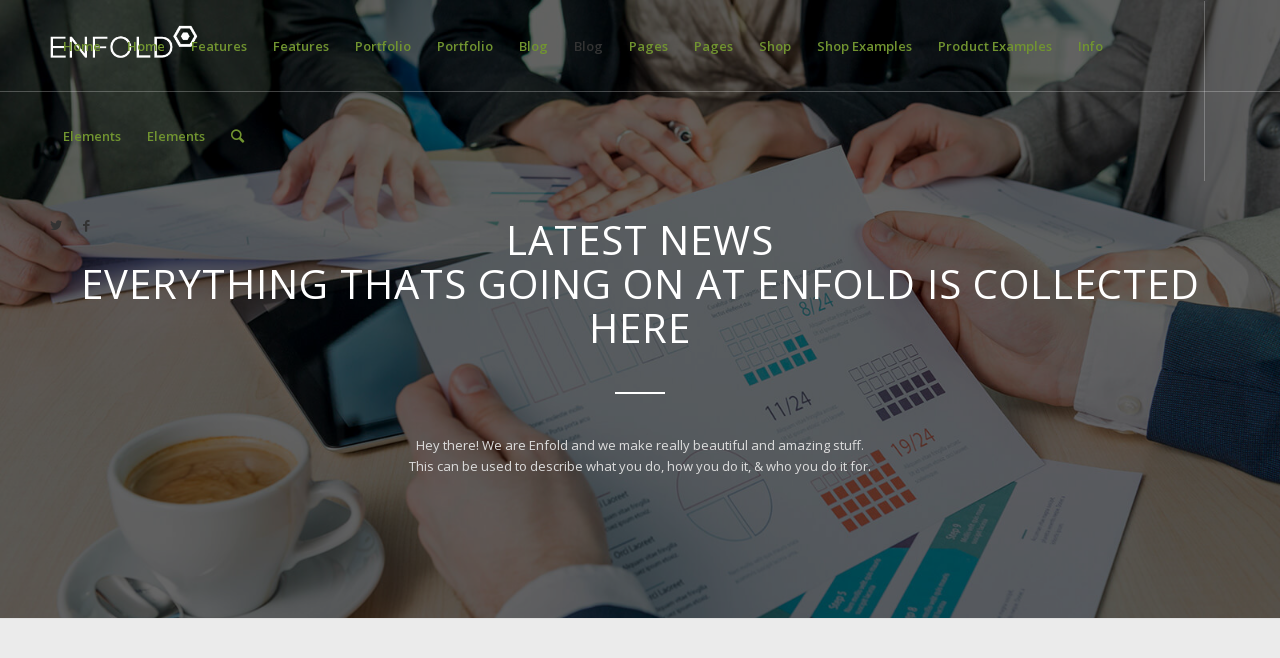

--- FILE ---
content_type: text/html; charset=UTF-8
request_url: https://test.urbanforestinnovations.com/blog/blog-masonry/
body_size: 9404
content:
<!DOCTYPE html>
<html lang="en-US" class="html_stretched responsive av-preloader-disabled av-default-lightbox  html_header_top html_logo_left html_main_nav_header html_menu_right html_slim html_header_sticky html_header_shrinking_disabled html_header_transparency html_header_with_border html_mobile_menu_tablet html_header_searchicon html_content_align_center html_header_unstick_top html_header_stretch_disabled html_minimal_header html_minimal_header_shadow html_elegant-blog html_modern-blog html_av-submenu-hidden html_av-submenu-display-click html_av-overlay-side html_av-overlay-side-classic html_av-submenu-clone html_entry_id_1031 av-no-preview html_text_menu_active ">
<head>
<meta charset="UTF-8" />
<meta name="robots" content="index, follow" />


<!-- mobile setting -->
<meta name="viewport" content="width=device-width, initial-scale=1, maximum-scale=1">

<!-- Scripts/CSS and wp_head hook -->
<title>Blog Masonry &#8211; Urban Forest Innovations</title>
<link rel='dns-prefetch' href='//s.w.org' />
<link rel="alternate" type="application/rss+xml" title="Urban Forest Innovations &raquo; Feed" href="https://test.urbanforestinnovations.com/feed/" />
<link rel="alternate" type="application/rss+xml" title="Urban Forest Innovations &raquo; Comments Feed" href="https://test.urbanforestinnovations.com/comments/feed/" />

<!-- google webfont font replacement -->
<link rel='stylesheet' id='avia-google-webfont' href='//fonts.googleapis.com/css?family=Lato:300,400,700%7COpen+Sans:400,600' type='text/css' media='all'/> 
		<script type="text/javascript">
			window._wpemojiSettings = {"baseUrl":"https:\/\/s.w.org\/images\/core\/emoji\/2.3\/72x72\/","ext":".png","svgUrl":"https:\/\/s.w.org\/images\/core\/emoji\/2.3\/svg\/","svgExt":".svg","source":{"concatemoji":"https:\/\/test.urbanforestinnovations.com\/wp-includes\/js\/wp-emoji-release.min.js?ver=4.8.20"}};
			!function(t,a,e){var r,i,n,o=a.createElement("canvas"),l=o.getContext&&o.getContext("2d");function c(t){var e=a.createElement("script");e.src=t,e.defer=e.type="text/javascript",a.getElementsByTagName("head")[0].appendChild(e)}for(n=Array("flag","emoji4"),e.supports={everything:!0,everythingExceptFlag:!0},i=0;i<n.length;i++)e.supports[n[i]]=function(t){var e,a=String.fromCharCode;if(!l||!l.fillText)return!1;switch(l.clearRect(0,0,o.width,o.height),l.textBaseline="top",l.font="600 32px Arial",t){case"flag":return(l.fillText(a(55356,56826,55356,56819),0,0),e=o.toDataURL(),l.clearRect(0,0,o.width,o.height),l.fillText(a(55356,56826,8203,55356,56819),0,0),e===o.toDataURL())?!1:(l.clearRect(0,0,o.width,o.height),l.fillText(a(55356,57332,56128,56423,56128,56418,56128,56421,56128,56430,56128,56423,56128,56447),0,0),e=o.toDataURL(),l.clearRect(0,0,o.width,o.height),l.fillText(a(55356,57332,8203,56128,56423,8203,56128,56418,8203,56128,56421,8203,56128,56430,8203,56128,56423,8203,56128,56447),0,0),e!==o.toDataURL());case"emoji4":return l.fillText(a(55358,56794,8205,9794,65039),0,0),e=o.toDataURL(),l.clearRect(0,0,o.width,o.height),l.fillText(a(55358,56794,8203,9794,65039),0,0),e!==o.toDataURL()}return!1}(n[i]),e.supports.everything=e.supports.everything&&e.supports[n[i]],"flag"!==n[i]&&(e.supports.everythingExceptFlag=e.supports.everythingExceptFlag&&e.supports[n[i]]);e.supports.everythingExceptFlag=e.supports.everythingExceptFlag&&!e.supports.flag,e.DOMReady=!1,e.readyCallback=function(){e.DOMReady=!0},e.supports.everything||(r=function(){e.readyCallback()},a.addEventListener?(a.addEventListener("DOMContentLoaded",r,!1),t.addEventListener("load",r,!1)):(t.attachEvent("onload",r),a.attachEvent("onreadystatechange",function(){"complete"===a.readyState&&e.readyCallback()})),(r=e.source||{}).concatemoji?c(r.concatemoji):r.wpemoji&&r.twemoji&&(c(r.twemoji),c(r.wpemoji)))}(window,document,window._wpemojiSettings);
		</script>
		<style type="text/css">
img.wp-smiley,
img.emoji {
	display: inline !important;
	border: none !important;
	box-shadow: none !important;
	height: 1em !important;
	width: 1em !important;
	margin: 0 .07em !important;
	vertical-align: -0.1em !important;
	background: none !important;
	padding: 0 !important;
}
</style>
<link rel='stylesheet' id='avia-grid-css'  href='https://test.urbanforestinnovations.com/wp-content/themes/enfold/css/grid.css?ver=4.1' type='text/css' media='all' />
<link rel='stylesheet' id='avia-base-css'  href='https://test.urbanforestinnovations.com/wp-content/themes/enfold/css/base.css?ver=4.1' type='text/css' media='all' />
<link rel='stylesheet' id='avia-layout-css'  href='https://test.urbanforestinnovations.com/wp-content/themes/enfold/css/layout.css?ver=4.1' type='text/css' media='all' />
<link rel='stylesheet' id='avia-scs-css'  href='https://test.urbanforestinnovations.com/wp-content/themes/enfold/css/shortcodes.css?ver=4.1' type='text/css' media='all' />
<link rel='stylesheet' id='avia-popup-css-css'  href='https://test.urbanforestinnovations.com/wp-content/themes/enfold/js/aviapopup/magnific-popup.css?ver=4.1' type='text/css' media='screen' />
<link rel='stylesheet' id='avia-media-css'  href='https://test.urbanforestinnovations.com/wp-content/themes/enfold/js/mediaelement/skin-1/mediaelementplayer.css?ver=4.1' type='text/css' media='screen' />
<link rel='stylesheet' id='avia-print-css'  href='https://test.urbanforestinnovations.com/wp-content/themes/enfold/css/print.css?ver=4.1' type='text/css' media='print' />
<link rel='stylesheet' id='avia-dynamic-css'  href='https://test.urbanforestinnovations.com/wp-content/uploads/dynamic_avia/enfold.css?ver=5a53bdc13aef8' type='text/css' media='all' />
<link rel='stylesheet' id='avia-custom-css'  href='https://test.urbanforestinnovations.com/wp-content/themes/enfold/css/custom.css?ver=4.1' type='text/css' media='all' />
<script type='text/javascript' src='https://test.urbanforestinnovations.com/wp-includes/js/jquery/jquery.js?ver=1.12.4'></script>
<script type='text/javascript' src='https://test.urbanforestinnovations.com/wp-includes/js/jquery/jquery-migrate.min.js?ver=1.4.1'></script>
<script type='text/javascript' src='https://test.urbanforestinnovations.com/wp-content/themes/enfold/js/avia-compat.js?ver=4.1'></script>
<link rel='https://api.w.org/' href='https://test.urbanforestinnovations.com/wp-json/' />
<link rel="EditURI" type="application/rsd+xml" title="RSD" href="https://test.urbanforestinnovations.com/xmlrpc.php?rsd" />
<link rel="wlwmanifest" type="application/wlwmanifest+xml" href="https://test.urbanforestinnovations.com/wp-includes/wlwmanifest.xml" /> 
<meta name="generator" content="WordPress 4.8.20" />
<link rel="canonical" href="https://test.urbanforestinnovations.com/blog/blog-masonry/" />
<link rel='shortlink' href='https://test.urbanforestinnovations.com/?p=1031' />
<link rel="alternate" type="application/json+oembed" href="https://test.urbanforestinnovations.com/wp-json/oembed/1.0/embed?url=https%3A%2F%2Ftest.urbanforestinnovations.com%2Fblog%2Fblog-masonry%2F" />
<link rel="alternate" type="text/xml+oembed" href="https://test.urbanforestinnovations.com/wp-json/oembed/1.0/embed?url=https%3A%2F%2Ftest.urbanforestinnovations.com%2Fblog%2Fblog-masonry%2F&#038;format=xml" />
<link rel="profile" href="http://gmpg.org/xfn/11" />
<link rel="alternate" type="application/rss+xml" title="Urban Forest Innovations RSS2 Feed" href="https://test.urbanforestinnovations.com/feed/" />
<link rel="pingback" href="https://test.urbanforestinnovations.com/xmlrpc.php" />
<!--[if lt IE 9]><script src="https://test.urbanforestinnovations.com/wp-content/themes/enfold/js/html5shiv.js"></script><![endif]-->



<!--
Debugging Info for Theme support: 

Theme: Enfold
Version: 4.1.2
Installed: enfold
AviaFramework Version: 4.6
AviaBuilder Version: 0.9.5
ML:128-PU:5-PLA:0
WP:4.8.20
Updates: disabled
-->

<style type='text/css'>
@font-face {font-family: 'entypo-fontello'; font-weight: normal; font-style: normal;
src: url('https://test.urbanforestinnovations.com/wp-content/themes/enfold/config-templatebuilder/avia-template-builder/assets/fonts/entypo-fontello.eot?v=3');
src: url('https://test.urbanforestinnovations.com/wp-content/themes/enfold/config-templatebuilder/avia-template-builder/assets/fonts/entypo-fontello.eot?v=3#iefix') format('embedded-opentype'), 
url('https://test.urbanforestinnovations.com/wp-content/themes/enfold/config-templatebuilder/avia-template-builder/assets/fonts/entypo-fontello.woff?v=3') format('woff'), 
url('https://test.urbanforestinnovations.com/wp-content/themes/enfold/config-templatebuilder/avia-template-builder/assets/fonts/entypo-fontello.ttf?v=3') format('truetype'), 
url('https://test.urbanforestinnovations.com/wp-content/themes/enfold/config-templatebuilder/avia-template-builder/assets/fonts/entypo-fontello.svg?v=3#entypo-fontello') format('svg');
} #top .avia-font-entypo-fontello, body .avia-font-entypo-fontello, html body [data-av_iconfont='entypo-fontello']:before{ font-family: 'entypo-fontello'; }
</style>
</head>




<body id="top" class="page-template-default page page-id-1031 page-child parent-pageid-600 stretched lato open_sans " itemscope="itemscope" itemtype="https://schema.org/WebPage" >

	
	<div id='wrap_all'>

	
<header id='header' class='all_colors header_color light_bg_color  av_header_top av_logo_left av_main_nav_header av_menu_right av_slim av_header_sticky av_header_shrinking_disabled av_header_stretch_disabled av_mobile_menu_tablet av_header_transparency av_header_with_border av_header_searchicon av_header_unstick_top av_minimal_header av_minimal_header_shadow av_bottom_nav_disabled  av_alternate_logo_active av_header_border_disabled'  role="banner" itemscope="itemscope" itemtype="https://schema.org/WPHeader" >

		<div  id='header_main' class='container_wrap container_wrap_logo'>
	
        <div class='container av-logo-container'><div class='inner-container'><span class='logo'><a href='https://test.urbanforestinnovations.com/'><img height='100' width='300' src='https://test.urbanforestinnovations.com/wp-content/uploads/2017/02/logo.png' alt='Urban Forest Innovations' /><span class='subtext'><img src='https://test.urbanforestinnovations.com/wp-content/uploads/2017/02/logo-white.png' class='alternate' alt='' title='' /></span></a></span><nav class='main_menu' data-selectname='Select a page'  role="navigation" itemscope="itemscope" itemtype="https://schema.org/SiteNavigationElement" ><div class="avia-menu av-main-nav-wrap av_menu_icon_beside"><ul id="avia-menu" class="menu av-main-nav"><li id="menu-item-3733" class="menu-item menu-item-type-post_type menu-item-object-page menu-item-home menu-item-top-level menu-item-top-level-1"><a href="https://test.urbanforestinnovations.com/" itemprop="url"><span class="avia-bullet"></span><span class="avia-menu-text">Home</span><span class="avia-menu-fx"><span class="avia-arrow-wrap"><span class="avia-arrow"></span></span></span></a></li>
<li id="menu-item-3740" class="menu-item menu-item-type-post_type menu-item-object-page menu-item-home menu-item-top-level menu-item-top-level-2"><a href="https://test.urbanforestinnovations.com/" itemprop="url"><span class="avia-bullet"></span><span class="avia-menu-text">Home</span><span class="avia-menu-fx"><span class="avia-arrow-wrap"><span class="avia-arrow"></span></span></span></a></li>
<li id="menu-item-3734" class="menu-item menu-item-type-post_type menu-item-object-page menu-item-top-level menu-item-top-level-3"><a href="https://test.urbanforestinnovations.com/features/" itemprop="url"><span class="avia-bullet"></span><span class="avia-menu-text">Features</span><span class="avia-menu-fx"><span class="avia-arrow-wrap"><span class="avia-arrow"></span></span></span></a></li>
<li id="menu-item-3742" class="menu-item menu-item-type-post_type menu-item-object-page menu-item-top-level menu-item-top-level-4"><a href="https://test.urbanforestinnovations.com/features/" itemprop="url"><span class="avia-bullet"></span><span class="avia-menu-text">Features</span><span class="avia-menu-fx"><span class="avia-arrow-wrap"><span class="avia-arrow"></span></span></span></a></li>
<li id="menu-item-3735" class="menu-item menu-item-type-post_type menu-item-object-page menu-item-has-children menu-item-mega-parent  menu-item-top-level menu-item-top-level-5"><a href="https://test.urbanforestinnovations.com/portfolio/" itemprop="url"><span class="avia-bullet"></span><span class="avia-menu-text">Portfolio</span><span class="avia-menu-fx"><span class="avia-arrow-wrap"><span class="avia-arrow"></span></span></span></a>
<div class='avia_mega_div avia_mega2 six units'>

<ul class="sub-menu">
	<li id="menu-item-3664" class="menu-item menu-item-type-custom menu-item-object-custom menu-item-has-children avia_mega_menu_columns_2 three units  avia_mega_menu_columns_first"><span class='mega_menu_title heading-color av-special-font'>Portfolio Overview Pages</span>
	<ul class="sub-menu">
		<li id="menu-item-3737" class="menu-item menu-item-type-post_type menu-item-object-page"><a href="https://test.urbanforestinnovations.com/portfolio/masonry-portfolio-example-4-column-masonry-grid/" itemprop="url"><span class="avia-bullet"></span><span class="avia-menu-text">Masonry 4 Column Special Grid</span></a></li>
		<li id="menu-item-3739" class="menu-item menu-item-type-post_type menu-item-object-page"><a href="https://test.urbanforestinnovations.com/portfolio/masonry-portfolio-example-3-column-2/" itemprop="url"><span class="avia-bullet"></span><span class="avia-menu-text">Masonry 3 Column Grid</span></a></li>
		<li id="menu-item-3741" class="menu-item menu-item-type-post_type menu-item-object-page"><a href="https://test.urbanforestinnovations.com/portfolio/masonry-portfolio-gallery/" itemprop="url"><span class="avia-bullet"></span><span class="avia-menu-text">Masonry Portfolio Gallery</span></a></li>
		<li id="menu-item-3743" class="menu-item menu-item-type-post_type menu-item-object-page"><a href="https://test.urbanforestinnovations.com/portfolio/portfolio-4-columns-centered-ajax/" itemprop="url"><span class="avia-bullet"></span><span class="avia-menu-text">Classic 4 Columns Ajax</span></a></li>
		<li id="menu-item-3745" class="menu-item menu-item-type-post_type menu-item-object-page"><a href="https://test.urbanforestinnovations.com/portfolio/portfolio-4-columns-fullwidth/" itemprop="url"><span class="avia-bullet"></span><span class="avia-menu-text">Classic 4 Columns Fullwidth</span></a></li>
		<li id="menu-item-3747" class="menu-item menu-item-type-post_type menu-item-object-page"><a href="https://test.urbanforestinnovations.com/portfolio/portfolio-3-columns-centered/" itemprop="url"><span class="avia-bullet"></span><span class="avia-menu-text">Classic 3 Columns Centered</span></a></li>
		<li id="menu-item-3751" class="menu-item menu-item-type-post_type menu-item-object-page"><a href="https://test.urbanforestinnovations.com/portfolio/portfolio-3-columns-centered-without-image-header/" itemprop="url"><span class="avia-bullet"></span><span class="avia-menu-text">Classic 3 Columns No Header</span></a></li>
		<li id="menu-item-3749" class="menu-item menu-item-type-post_type menu-item-object-page"><a href="https://test.urbanforestinnovations.com/portfolio/portfolio-2-column-sidebar/" itemprop="url"><span class="avia-bullet"></span><span class="avia-menu-text">Classic 2 Column Sidebar</span></a></li>
	</ul>
</li>
	<li id="menu-item-3665" class="menu-item menu-item-type-custom menu-item-object-custom menu-item-has-children avia_mega_menu_columns_2 three units avia_mega_menu_columns_last"><span class='mega_menu_title heading-color av-special-font'>Portfolio Single Page Examples</span>
	<ul class="sub-menu">
		<li id="menu-item-3753" class="menu-item menu-item-type-post_type menu-item-object-portfolio"><a href="https://test.urbanforestinnovations.com/portfolio-item/ipad-iphone-freebie/" itemprop="url"><span class="avia-bullet"></span><span class="avia-menu-text">Classic Single Entry</span></a></li>
		<li id="menu-item-3755" class="menu-item menu-item-type-post_type menu-item-object-portfolio"><a href="https://test.urbanforestinnovations.com/portfolio-item/power-pills/" itemprop="url"><span class="avia-bullet"></span><span class="avia-menu-text">Classic Single Entry #2</span></a></li>
	</ul>
</li>
</ul>

</div>
</li>
<li id="menu-item-3744" class="menu-item menu-item-type-post_type menu-item-object-page menu-item-has-children menu-item-mega-parent  menu-item-top-level menu-item-top-level-6"><a href="https://test.urbanforestinnovations.com/portfolio/" itemprop="url"><span class="avia-bullet"></span><span class="avia-menu-text">Portfolio</span><span class="avia-menu-fx"><span class="avia-arrow-wrap"><span class="avia-arrow"></span></span></span></a>
<div class='avia_mega_div avia_mega2 six units'>

<ul class="sub-menu">
	<li id="menu-item-3669" class="menu-item menu-item-type-custom menu-item-object-custom menu-item-has-children avia_mega_menu_columns_2 three units  avia_mega_menu_columns_first"><span class='mega_menu_title heading-color av-special-font'>Portfolio Overview Pages</span>
	<ul class="sub-menu">
		<li id="menu-item-3746" class="menu-item menu-item-type-post_type menu-item-object-page"><a href="https://test.urbanforestinnovations.com/portfolio/masonry-portfolio-example-4-column-masonry-grid/" itemprop="url"><span class="avia-bullet"></span><span class="avia-menu-text">Masonry 4 Column Special Grid</span></a></li>
		<li id="menu-item-3748" class="menu-item menu-item-type-post_type menu-item-object-page"><a href="https://test.urbanforestinnovations.com/portfolio/masonry-portfolio-example-3-column/" itemprop="url"><span class="avia-bullet"></span><span class="avia-menu-text">Masonry 3 Column Grid</span></a></li>
		<li id="menu-item-3750" class="menu-item menu-item-type-post_type menu-item-object-page"><a href="https://test.urbanforestinnovations.com/portfolio/portfolio-4-columns-centered-ajax/" itemprop="url"><span class="avia-bullet"></span><span class="avia-menu-text">Classic 4 Columns Ajax</span></a></li>
		<li id="menu-item-3752" class="menu-item menu-item-type-post_type menu-item-object-page"><a href="https://test.urbanforestinnovations.com/portfolio/portfolio-3-columns-centered/" itemprop="url"><span class="avia-bullet"></span><span class="avia-menu-text">Classic 3 Columns Centered</span></a></li>
		<li id="menu-item-3754" class="menu-item menu-item-type-post_type menu-item-object-page"><a href="https://test.urbanforestinnovations.com/portfolio/portfolio-2-column-sidebar/" itemprop="url"><span class="avia-bullet"></span><span class="avia-menu-text">Classic 2 Column Sidebar</span></a></li>
	</ul>
</li>
	<li id="menu-item-3671" class="menu-item menu-item-type-custom menu-item-object-custom menu-item-has-children avia_mega_menu_columns_2 three units avia_mega_menu_columns_last"><span class='mega_menu_title heading-color av-special-font'>Portfolio Single Page Examples</span>
	<ul class="sub-menu">
		<li id="menu-item-3756" class="menu-item menu-item-type-post_type menu-item-object-portfolio"><a href="https://test.urbanforestinnovations.com/portfolio-item/imac-revolution/" itemprop="url"><span class="avia-bullet"></span><span class="avia-menu-text">Modern Single Entry</span></a></li>
		<li id="menu-item-3758" class="menu-item menu-item-type-post_type menu-item-object-portfolio"><a href="https://test.urbanforestinnovations.com/portfolio-item/ipad-iphone-freebie-2/" itemprop="url"><span class="avia-bullet"></span><span class="avia-menu-text">Classic Single Entry</span></a></li>
		<li id="menu-item-3760" class="menu-item menu-item-type-post_type menu-item-object-portfolio"><a href="https://test.urbanforestinnovations.com/portfolio-item/power-pills/" itemprop="url"><span class="avia-bullet"></span><span class="avia-menu-text">Classic Single Entry #2</span></a></li>
	</ul>
</li>
</ul>

</div>
</li>
<li id="menu-item-3757" class="menu-item menu-item-type-post_type menu-item-object-page current-page-ancestor current-page-parent menu-item-has-children menu-item-top-level menu-item-top-level-7"><a href="https://test.urbanforestinnovations.com/blog/" itemprop="url"><span class="avia-bullet"></span><span class="avia-menu-text">Blog</span><span class="avia-menu-fx"><span class="avia-arrow-wrap"><span class="avia-arrow"></span></span></span></a>


<ul class="sub-menu">
	<li id="menu-item-3768" class="menu-item menu-item-type-post_type menu-item-object-page current-page-ancestor current-page-parent"><a href="https://test.urbanforestinnovations.com/blog/" itemprop="url"><span class="avia-bullet"></span><span class="avia-menu-text">Blog Modern</span></a></li>
	<li id="menu-item-3765" class="menu-item menu-item-type-post_type menu-item-object-page"><a href="https://test.urbanforestinnovations.com/blog/blog-single-author-small/" itemprop="url"><span class="avia-bullet"></span><span class="avia-menu-text">Blog Single Author Small</span></a></li>
	<li id="menu-item-3761" class="menu-item menu-item-type-post_type menu-item-object-page"><a href="https://test.urbanforestinnovations.com/blog/blog-fullwidth/" itemprop="url"><span class="avia-bullet"></span><span class="avia-menu-text">Blog Fullwidth</span></a></li>
	<li id="menu-item-3763" class="menu-item menu-item-type-post_type menu-item-object-page"><a href="https://test.urbanforestinnovations.com/blog/blog-masonry-2/" itemprop="url"><span class="avia-bullet"></span><span class="avia-menu-text">Blog Masonry</span></a></li>
	<li id="menu-item-3759" class="menu-item menu-item-type-post_type menu-item-object-page"><a href="https://test.urbanforestinnovations.com/blog/blog-default/" itemprop="url"><span class="avia-bullet"></span><span class="avia-menu-text">Blog Classic Grid</span></a></li>
</ul>
</li>
<li id="menu-item-3762" class="menu-item menu-item-type-post_type menu-item-object-page current-page-ancestor current-menu-ancestor current-menu-parent current-page-parent current_page_parent current_page_ancestor menu-item-has-children menu-item-top-level menu-item-top-level-8"><a href="https://test.urbanforestinnovations.com/blog/" itemprop="url"><span class="avia-bullet"></span><span class="avia-menu-text">Blog</span><span class="avia-menu-fx"><span class="avia-arrow-wrap"><span class="avia-arrow"></span></span></span></a>


<ul class="sub-menu">
	<li id="menu-item-3775" class="menu-item menu-item-type-post_type menu-item-object-page current-page-ancestor current-page-parent"><a href="https://test.urbanforestinnovations.com/blog/" itemprop="url"><span class="avia-bullet"></span><span class="avia-menu-text">Blog Modern</span></a></li>
	<li id="menu-item-3773" class="menu-item menu-item-type-post_type menu-item-object-page"><a href="https://test.urbanforestinnovations.com/blog/blog-single-author-small/" itemprop="url"><span class="avia-bullet"></span><span class="avia-menu-text">Blog Single Author Small</span></a></li>
	<li id="menu-item-3771" class="menu-item menu-item-type-post_type menu-item-object-page"><a href="https://test.urbanforestinnovations.com/blog/blog-single-author-big/" itemprop="url"><span class="avia-bullet"></span><span class="avia-menu-text">Blog Single Author Big</span></a></li>
	<li id="menu-item-3769" class="menu-item menu-item-type-post_type menu-item-object-page"><a href="https://test.urbanforestinnovations.com/blog/blog-multi-author/" itemprop="url"><span class="avia-bullet"></span><span class="avia-menu-text">Blog Multi Author</span></a></li>
	<li id="menu-item-3766" class="menu-item menu-item-type-post_type menu-item-object-page"><a href="https://test.urbanforestinnovations.com/blog/blog-fullwidth/" itemprop="url"><span class="avia-bullet"></span><span class="avia-menu-text">Blog Fullwidth</span></a></li>
	<li id="menu-item-3767" class="menu-item menu-item-type-post_type menu-item-object-page current-menu-item page_item page-item-1031 current_page_item"><a href="https://test.urbanforestinnovations.com/blog/blog-masonry/" itemprop="url"><span class="avia-bullet"></span><span class="avia-menu-text">Blog Masonry</span></a></li>
	<li id="menu-item-3764" class="menu-item menu-item-type-post_type menu-item-object-page"><a href="https://test.urbanforestinnovations.com/blog/blog-default/" itemprop="url"><span class="avia-bullet"></span><span class="avia-menu-text">Blog Classic Grid</span></a></li>
</ul>
</li>
<li id="menu-item-3770" class="menu-item menu-item-type-post_type menu-item-object-page menu-item-has-children menu-item-mega-parent  menu-item-top-level menu-item-top-level-9"><a href="https://test.urbanforestinnovations.com/pages/" itemprop="url"><span class="avia-bullet"></span><span class="avia-menu-text">Pages</span><span class="avia-menu-fx"><span class="avia-arrow-wrap"><span class="avia-arrow"></span></span></span></a>
<div class='avia_mega_div avia_mega4 twelve units'>

<ul class="sub-menu">
	<li id="menu-item-3666" class="menu-item menu-item-type-custom menu-item-object-custom menu-item-has-children avia_mega_menu_columns_4 three units  avia_mega_menu_columns_first"><span class='mega_menu_title heading-color av-special-font'>Example Pages</span>
	<ul class="sub-menu">
		<li id="menu-item-3792" class="menu-item menu-item-type-post_type menu-item-object-page"><a href="https://test.urbanforestinnovations.com/pages/about-us/" itemprop="url"><span class="avia-bullet"></span><span class="avia-menu-text">About Us</span></a></li>
		<li id="menu-item-3794" class="menu-item menu-item-type-post_type menu-item-object-page"><a href="https://test.urbanforestinnovations.com/pages/contact/" itemprop="url"><span class="avia-bullet"></span><span class="avia-menu-text">Contact</span></a></li>
		<li id="menu-item-3800" class="menu-item menu-item-type-post_type menu-item-object-page"><a href="https://test.urbanforestinnovations.com/pages/faq/" itemprop="url"><span class="avia-bullet"></span><span class="avia-menu-text">FAQ</span></a></li>
		<li id="menu-item-3798" class="menu-item menu-item-type-post_type menu-item-object-page"><a href="https://test.urbanforestinnovations.com/pages/help/" itemprop="url"><span class="avia-bullet"></span><span class="avia-menu-text">Help</span></a></li>
		<li id="menu-item-3796" class="menu-item menu-item-type-post_type menu-item-object-page menu-item-home"><a href="https://test.urbanforestinnovations.com/" itemprop="url"><span class="avia-bullet"></span><span class="avia-menu-text">Landing/Front Page</span></a></li>
	</ul>
</li>
	<li id="menu-item-3668" class="menu-item menu-item-type-custom menu-item-object-custom menu-item-has-children avia_mega_menu_columns_4 three units "><span class='mega_menu_title heading-color av-special-font'>Example Pages</span>
	<ul class="sub-menu">
		<li id="menu-item-3772" class="menu-item menu-item-type-post_type menu-item-object-page"><a href="https://test.urbanforestinnovations.com/pages/meet-the-team/" itemprop="url"><span class="avia-bullet"></span><span class="avia-menu-text">Meet the Team</span></a></li>
		<li id="menu-item-3774" class="menu-item menu-item-type-post_type menu-item-object-page"><a href="https://test.urbanforestinnovations.com/pages/pricing/" itemprop="url"><span class="avia-bullet"></span><span class="avia-menu-text">Pricing</span></a></li>
		<li id="menu-item-3776" class="menu-item menu-item-type-post_type menu-item-object-page"><a href="https://test.urbanforestinnovations.com/pages/services/" itemprop="url"><span class="avia-bullet"></span><span class="avia-menu-text">Services</span></a></li>
		<li id="menu-item-3674" class="menu-item menu-item-type-custom menu-item-object-custom"><a href="http://test.urbanforestinnovations.com?s=this" itemprop="url"><span class="avia-bullet"></span><span class="avia-menu-text">Search</span></a></li>
	</ul>
</li>
	<li id="menu-item-3670" class="menu-item menu-item-type-custom menu-item-object-custom menu-item-has-children avia_mega_menu_columns_4 three units "><span class='mega_menu_title heading-color av-special-font'>Slider</span>
	<ul class="sub-menu">
		<li id="menu-item-3788" class="menu-item menu-item-type-post_type menu-item-object-page"><a href="https://test.urbanforestinnovations.com/elements/easy-slider/" itemprop="url"><span class="avia-bullet"></span><span class="avia-menu-text">Easy Slider</span></a></li>
		<li id="menu-item-3784" class="menu-item menu-item-type-post_type menu-item-object-page"><a href="https://test.urbanforestinnovations.com/elements/layerslider/" itemprop="url"><span class="avia-bullet"></span><span class="avia-menu-text">Layerslider</span></a></li>
		<li id="menu-item-3786" class="menu-item menu-item-type-post_type menu-item-object-page"><a href="https://test.urbanforestinnovations.com/elements/fullscreen-slider/" itemprop="url"><span class="avia-bullet"></span><span class="avia-menu-text">Fullscreen Slider</span></a></li>
		<li id="menu-item-3790" class="menu-item menu-item-type-post_type menu-item-object-page"><a href="https://test.urbanforestinnovations.com/elements/featured-image-slider/" itemprop="url"><span class="avia-bullet"></span><span class="avia-menu-text">Featured Image Slider</span></a></li>
	</ul>
</li>
	<li id="menu-item-3672" class="menu-item menu-item-type-custom menu-item-object-custom menu-item-has-children avia_mega_menu_columns_4 three units avia_mega_menu_columns_last"><span class='mega_menu_title heading-color av-special-font'>Blak Pages</span>
	<ul class="sub-menu">
		<li id="menu-item-3782" class="menu-item menu-item-type-post_type menu-item-object-page"><a href="https://test.urbanforestinnovations.com/pages/blank-pages/" itemprop="url"><span class="avia-bullet"></span><span class="avia-menu-text">What is a blank page?</span></a></li>
		<li id="menu-item-3778" class="menu-item menu-item-type-post_type menu-item-object-page"><a href="https://test.urbanforestinnovations.com/pages/blank-pages/coming-soon-page/" itemprop="url"><span class="avia-bullet"></span><span class="avia-menu-text">Coming Soon Page</span></a></li>
		<li id="menu-item-3780" class="menu-item menu-item-type-post_type menu-item-object-page"><a href="https://test.urbanforestinnovations.com/pages/blank-pages/maintenance-mode/" itemprop="url"><span class="avia-bullet"></span><span class="avia-menu-text">Maintenance mode</span></a></li>
	</ul>
</li>
</ul>

</div>
</li>
<li id="menu-item-3777" class="menu-item menu-item-type-post_type menu-item-object-page menu-item-has-children menu-item-mega-parent  menu-item-top-level menu-item-top-level-10"><a href="https://test.urbanforestinnovations.com/pages/" itemprop="url"><span class="avia-bullet"></span><span class="avia-menu-text">Pages</span><span class="avia-menu-fx"><span class="avia-arrow-wrap"><span class="avia-arrow"></span></span></span></a>
<div class='avia_mega_div avia_mega4 twelve units'>

<ul class="sub-menu">
	<li id="menu-item-3673" class="menu-item menu-item-type-custom menu-item-object-custom menu-item-has-children avia_mega_menu_columns_4 three units  avia_mega_menu_columns_first"><span class='mega_menu_title heading-color av-special-font'>Example Pages</span>
	<ul class="sub-menu">
		<li id="menu-item-3797" class="menu-item menu-item-type-post_type menu-item-object-page"><a href="https://test.urbanforestinnovations.com/pages/about-us/" itemprop="url"><span class="avia-bullet"></span><span class="avia-menu-text">About Us</span></a></li>
		<li id="menu-item-3799" class="menu-item menu-item-type-post_type menu-item-object-page"><a href="https://test.urbanforestinnovations.com/pages/contact/" itemprop="url"><span class="avia-bullet"></span><span class="avia-menu-text">Contact</span></a></li>
		<li id="menu-item-3804" class="menu-item menu-item-type-post_type menu-item-object-page"><a href="https://test.urbanforestinnovations.com/pages/faq/" itemprop="url"><span class="avia-bullet"></span><span class="avia-menu-text">FAQ</span></a></li>
		<li id="menu-item-3802" class="menu-item menu-item-type-post_type menu-item-object-page"><a href="https://test.urbanforestinnovations.com/pages/help/" itemprop="url"><span class="avia-bullet"></span><span class="avia-menu-text">Help</span></a></li>
		<li id="menu-item-3801" class="menu-item menu-item-type-post_type menu-item-object-page menu-item-home"><a href="https://test.urbanforestinnovations.com/" itemprop="url"><span class="avia-bullet"></span><span class="avia-menu-text">Landing/Front Page</span></a></li>
	</ul>
</li>
	<li id="menu-item-3675" class="menu-item menu-item-type-custom menu-item-object-custom menu-item-has-children avia_mega_menu_columns_4 three units "><span class='mega_menu_title heading-color av-special-font'>Example Pages</span>
	<ul class="sub-menu">
		<li id="menu-item-3779" class="menu-item menu-item-type-post_type menu-item-object-page"><a href="https://test.urbanforestinnovations.com/pages/meet-the-team-2/" itemprop="url"><span class="avia-bullet"></span><span class="avia-menu-text">Meet the Team</span></a></li>
		<li id="menu-item-3781" class="menu-item menu-item-type-post_type menu-item-object-page"><a href="https://test.urbanforestinnovations.com/pages/pricing/" itemprop="url"><span class="avia-bullet"></span><span class="avia-menu-text">Pricing</span></a></li>
		<li id="menu-item-3783" class="menu-item menu-item-type-post_type menu-item-object-page"><a href="https://test.urbanforestinnovations.com/pages/services/" itemprop="url"><span class="avia-bullet"></span><span class="avia-menu-text">Services</span></a></li>
		<li id="menu-item-3681" class="menu-item menu-item-type-custom menu-item-object-custom"><a href="http://test.urbanforestinnovations.com?s=this" itemprop="url"><span class="avia-bullet"></span><span class="avia-menu-text">Search</span></a></li>
	</ul>
</li>
	<li id="menu-item-3677" class="menu-item menu-item-type-custom menu-item-object-custom menu-item-has-children avia_mega_menu_columns_4 three units "><span class='mega_menu_title heading-color av-special-font'>Slider</span>
	<ul class="sub-menu">
		<li id="menu-item-3789" class="menu-item menu-item-type-post_type menu-item-object-page"><a href="https://test.urbanforestinnovations.com/elements/layerslider/" itemprop="url"><span class="avia-bullet"></span><span class="avia-menu-text">Layerslider</span></a></li>
		<li id="menu-item-3791" class="menu-item menu-item-type-post_type menu-item-object-page"><a href="https://test.urbanforestinnovations.com/elements/fullscreen-slider/" itemprop="url"><span class="avia-bullet"></span><span class="avia-menu-text">Fullscreen Slider</span></a></li>
		<li id="menu-item-3793" class="menu-item menu-item-type-post_type menu-item-object-page"><a href="https://test.urbanforestinnovations.com/elements/featured-image-slider/" itemprop="url"><span class="avia-bullet"></span><span class="avia-menu-text">Featured Image Slider</span></a></li>
		<li id="menu-item-3795" class="menu-item menu-item-type-post_type menu-item-object-page"><a href="https://test.urbanforestinnovations.com/elements/accordion-slider/" itemprop="url"><span class="avia-bullet"></span><span class="avia-menu-text">Accordion Slider</span></a></li>
	</ul>
</li>
	<li id="menu-item-3679" class="menu-item menu-item-type-custom menu-item-object-custom menu-item-has-children avia_mega_menu_columns_4 three units avia_mega_menu_columns_last"><span class='mega_menu_title heading-color av-special-font'>Blak Pages</span>
	<ul class="sub-menu">
		<li id="menu-item-3787" class="menu-item menu-item-type-post_type menu-item-object-page"><a href="https://test.urbanforestinnovations.com/pages/blank-pages/" itemprop="url"><span class="avia-bullet"></span><span class="avia-menu-text">What is a blank page?</span></a></li>
		<li id="menu-item-3785" class="menu-item menu-item-type-post_type menu-item-object-page"><a href="https://test.urbanforestinnovations.com/pages/blank-pages/maintenance-mode/" itemprop="url"><span class="avia-bullet"></span><span class="avia-menu-text">Maintenance mode</span></a></li>
	</ul>
</li>
</ul>

</div>
</li>
<li id="menu-item-3894" class="menu-item menu-item-type-post_type menu-item-object-page menu-item-has-children menu-item-mega-parent  menu-item-top-level menu-item-top-level-11"><a href="https://test.urbanforestinnovations.com/shop/custom-shop/" itemprop="url"><span class="avia-bullet"></span><span class="avia-menu-text">Shop</span><span class="avia-menu-fx"><span class="avia-arrow-wrap"><span class="avia-arrow"></span></span></span></a>
<div class='avia_mega_div avia_mega3 nine units'>

<ul class="sub-menu">
	<li id="menu-item-3684" class="menu-item menu-item-type-custom menu-item-object-custom menu-item-has-children avia_mega_menu_columns_3 three units  avia_mega_menu_columns_first"><span class='mega_menu_title heading-color av-special-font'>Shop Examples</span>
	<ul class="sub-menu">
		<li id="menu-item-3708" class="menu-item menu-item-type-post_type menu-item-object-page"><a href="https://test.urbanforestinnovations.com/shop/" itemprop="url"><span class="avia-bullet"></span><span class="avia-menu-text">Default Shop</span></a></li>
		<li id="menu-item-3892" class="menu-item menu-item-type-post_type menu-item-object-page"><a href="https://test.urbanforestinnovations.com/shop/masonry-shop/" itemprop="url"><span class="avia-bullet"></span><span class="avia-menu-text">Masonry Shop</span></a></li>
		<li id="menu-item-3896" class="menu-item menu-item-type-post_type menu-item-object-page"><a href="https://test.urbanforestinnovations.com/shop/custom-shop/" itemprop="url"><span class="avia-bullet"></span><span class="avia-menu-text">Custom Shop</span></a></li>
	</ul>
</li>
	<li id="menu-item-3700" class="menu-item menu-item-type-custom menu-item-object-custom avia_mega_menu_columns_3 three units "><span class='mega_menu_title heading-color av-special-font'>Product Examples</span></li>
	<li id="menu-item-3702" class="menu-item menu-item-type-custom menu-item-object-custom menu-item-has-children avia_mega_menu_columns_3 three units avia_mega_menu_columns_last"><span class='mega_menu_title heading-color av-special-font'>Info</span>
	<ul class="sub-menu">
		<li id="menu-item-3704" class="avia_mega_text_block menu-item menu-item-type-custom menu-item-object-custom">These are just a few examples how a shop could look like. If you want to see some more examples please visit our demo page.
<br/><br/>

</li>
		<li id="menu-item-3706" class="menu-item menu-item-type-custom menu-item-object-custom"><a href="http://www.kriesi.at/themes/enfold-overview/" itemprop="url"><span class="avia-bullet"></span><span class="avia-menu-text">Demo Page Overview</span></a></li>
	</ul>
</li>
</ul>

</div>
</li>
<li id="menu-item-3689" class="menu-item menu-item-type-custom menu-item-object-custom menu-item-has-children menu-item-mega-parent  menu-item-top-level menu-item-top-level-12"><a href="#" itemprop="url"><span class="avia-bullet"></span><span class="avia-menu-text">Shop Examples</span><span class="avia-menu-fx"><span class="avia-arrow-wrap"><span class="avia-arrow"></span></span></span></a>
<div class='avia_mega_div avia_mega2 six units'>

<ul class="sub-menu">
	<li id="menu-item-3709" class="menu-item menu-item-type-post_type menu-item-object-page avia_mega_menu_columns_2 three units  avia_mega_menu_columns_first"><span class='mega_menu_title heading-color av-special-font'><a href='https://test.urbanforestinnovations.com/shop/'>Default Shop</a></span></li>
	<li id="menu-item-3895" class="menu-item menu-item-type-post_type menu-item-object-page avia_mega_menu_columns_2 three units avia_mega_menu_columns_last"><span class='mega_menu_title heading-color av-special-font'><a href='https://test.urbanforestinnovations.com/shop/masonry-shop/'>Masonry Shop</a></span></li>
</ul>

</div>
</li>
<li id="menu-item-3701" class="menu-item menu-item-type-custom menu-item-object-custom menu-item-mega-parent  menu-item-top-level menu-item-top-level-13"><a href="#" itemprop="url"><span class="avia-bullet"></span><span class="avia-menu-text">Product Examples</span><span class="avia-menu-fx"><span class="avia-arrow-wrap"><span class="avia-arrow"></span></span></span></a></li>
<li id="menu-item-3703" class="menu-item menu-item-type-custom menu-item-object-custom menu-item-has-children menu-item-mega-parent  menu-item-top-level menu-item-top-level-14"><a href="#" itemprop="url"><span class="avia-bullet"></span><span class="avia-menu-text">Info</span><span class="avia-menu-fx"><span class="avia-arrow-wrap"><span class="avia-arrow"></span></span></span></a>
<div class='avia_mega_div avia_mega2 six units'>

<ul class="sub-menu">
	<li id="menu-item-3705" class="menu-item menu-item-type-custom menu-item-object-custom avia_mega_menu_columns_2 three units  avia_mega_menu_columns_first"><span class='mega_menu_title heading-color av-special-font'>Infotext</span></li>
	<li id="menu-item-3707" class="menu-item menu-item-type-custom menu-item-object-custom avia_mega_menu_columns_2 three units avia_mega_menu_columns_last"><span class='mega_menu_title heading-color av-special-font'><a href='http://www.kriesi.at/themes/enfold-overview/'>Demo Page Overview</a></span></li>
</ul>

</div>
</li>
<li id="menu-item-3803" class="menu-item menu-item-type-post_type menu-item-object-page menu-item-has-children menu-item-mega-parent  menu-item-top-level menu-item-top-level-15"><a href="https://test.urbanforestinnovations.com/elements/" itemprop="url"><span class="avia-bullet"></span><span class="avia-menu-text">Elements</span><span class="avia-menu-fx"><span class="avia-arrow-wrap"><span class="avia-arrow"></span></span></span></a>
<div class='avia_mega_div avia_mega4 twelve units'>

<ul class="sub-menu">
	<li id="menu-item-3682" class="menu-item menu-item-type-custom menu-item-object-custom menu-item-has-children avia_mega_menu_columns_4 three units  avia_mega_menu_columns_first">
	<ul class="sub-menu">
		<li id="menu-item-3805" class="menu-item menu-item-type-post_type menu-item-object-page"><a href="https://test.urbanforestinnovations.com/elements/accordion/" itemprop="url"><span class="avia-bullet"></span><span class="avia-menu-text">Accordion &#038; Toggles</span></a></li>
		<li id="menu-item-3807" class="menu-item menu-item-type-post_type menu-item-object-page"><a href="https://test.urbanforestinnovations.com/elements/animated-countdown/" itemprop="url"><span class="avia-bullet"></span><span class="avia-menu-text">Animated Countdown</span></a></li>
		<li id="menu-item-3809" class="menu-item menu-item-type-post_type menu-item-object-page"><a href="https://test.urbanforestinnovations.com/elements/animated-numbers-2/" itemprop="url"><span class="avia-bullet"></span><span class="avia-menu-text">Animated Numbers</span></a></li>
		<li id="menu-item-3811" class="menu-item menu-item-type-post_type menu-item-object-page"><a href="https://test.urbanforestinnovations.com/elements/blog-posts/" itemprop="url"><span class="avia-bullet"></span><span class="avia-menu-text">Blog Posts</span></a></li>
		<li id="menu-item-3812" class="menu-item menu-item-type-post_type menu-item-object-page"><a href="https://test.urbanforestinnovations.com/elements/buttons/" itemprop="url"><span class="avia-bullet"></span><span class="avia-menu-text">Buttons</span></a></li>
		<li id="menu-item-3814" class="menu-item menu-item-type-post_type menu-item-object-page"><a href="https://test.urbanforestinnovations.com/elements/catalogue/" itemprop="url"><span class="avia-bullet"></span><span class="avia-menu-text">Catalogue</span></a></li>
		<li id="menu-item-3816" class="menu-item menu-item-type-post_type menu-item-object-page"><a href="https://test.urbanforestinnovations.com/elements/code-block/" itemprop="url"><span class="avia-bullet"></span><span class="avia-menu-text">Code Block</span></a></li>
		<li id="menu-item-3819" class="menu-item menu-item-type-post_type menu-item-object-page"><a href="https://test.urbanforestinnovations.com/elements/color-section/" itemprop="url"><span class="avia-bullet"></span><span class="avia-menu-text">Color Section</span></a></li>
		<li id="menu-item-3821" class="menu-item menu-item-type-post_type menu-item-object-page"><a href="https://test.urbanforestinnovations.com/elements/columns-2/" itemprop="url"><span class="avia-bullet"></span><span class="avia-menu-text">Columns</span></a></li>
		<li id="menu-item-3823" class="menu-item menu-item-type-post_type menu-item-object-page"><a href="https://test.urbanforestinnovations.com/elements/comments/" itemprop="url"><span class="avia-bullet"></span><span class="avia-menu-text">Comments</span></a></li>
		<li id="menu-item-3829" class="menu-item menu-item-type-post_type menu-item-object-page"><a href="https://test.urbanforestinnovations.com/elements/contact-form/" itemprop="url"><span class="avia-bullet"></span><span class="avia-menu-text">Contact Form</span></a></li>
	</ul>
</li>
	<li id="menu-item-3680" class="menu-item menu-item-type-custom menu-item-object-custom menu-item-has-children avia_mega_menu_columns_4 three units ">
	<ul class="sub-menu">
		<li id="menu-item-3831" class="menu-item menu-item-type-post_type menu-item-object-page"><a href="https://test.urbanforestinnovations.com/elements/content-slider/" itemprop="url"><span class="avia-bullet"></span><span class="avia-menu-text">Content Slider</span></a></li>
		<li id="menu-item-3833" class="menu-item menu-item-type-post_type menu-item-object-page"><a href="https://test.urbanforestinnovations.com/elements/easy-slider/" itemprop="url"><span class="avia-bullet"></span><span class="avia-menu-text">Easy Slider</span></a></li>
		<li id="menu-item-3835" class="menu-item menu-item-type-post_type menu-item-object-page"><a href="https://test.urbanforestinnovations.com/elements/featured-image-slider/" itemprop="url"><span class="avia-bullet"></span><span class="avia-menu-text">Featured Image Slider</span></a></li>
		<li id="menu-item-3837" class="menu-item menu-item-type-post_type menu-item-object-page"><a href="https://test.urbanforestinnovations.com/elements/fullscreen-slider/" itemprop="url"><span class="avia-bullet"></span><span class="avia-menu-text">Fullscreen Slider</span></a></li>
		<li id="menu-item-3839" class="menu-item menu-item-type-post_type menu-item-object-page"><a href="https://test.urbanforestinnovations.com/elements/google-maps/" itemprop="url"><span class="avia-bullet"></span><span class="avia-menu-text">Google Maps</span></a></li>
		<li id="menu-item-3841" class="menu-item menu-item-type-post_type menu-item-object-page"><a href="https://test.urbanforestinnovations.com/elements/grid-row/" itemprop="url"><span class="avia-bullet"></span><span class="avia-menu-text">Grid Row</span></a></li>
		<li id="menu-item-3843" class="menu-item menu-item-type-post_type menu-item-object-page"><a href="https://test.urbanforestinnovations.com/elements/headline-rotator/" itemprop="url"><span class="avia-bullet"></span><span class="avia-menu-text">Headline Rotator</span></a></li>
		<li id="menu-item-3845" class="menu-item menu-item-type-post_type menu-item-object-page"><a href="https://test.urbanforestinnovations.com/elements/icon/" itemprop="url"><span class="avia-bullet"></span><span class="avia-menu-text">Icon</span></a></li>
		<li id="menu-item-3847" class="menu-item menu-item-type-post_type menu-item-object-page"><a href="https://test.urbanforestinnovations.com/elements/icon-box/" itemprop="url"><span class="avia-bullet"></span><span class="avia-menu-text">Icon Box</span></a></li>
		<li id="menu-item-3849" class="menu-item menu-item-type-post_type menu-item-object-page"><a href="https://test.urbanforestinnovations.com/elements/icon-list/" itemprop="url"><span class="avia-bullet"></span><span class="avia-menu-text">Icon List</span></a></li>
	</ul>
</li>
	<li id="menu-item-3676" class="menu-item menu-item-type-custom menu-item-object-custom menu-item-has-children avia_mega_menu_columns_4 three units ">
	<ul class="sub-menu">
		<li id="menu-item-3850" class="menu-item menu-item-type-post_type menu-item-object-page"><a href="https://test.urbanforestinnovations.com/elements/image-with-hotspots/" itemprop="url"><span class="avia-bullet"></span><span class="avia-menu-text">Image with Hotspots</span></a></li>
		<li id="menu-item-3852" class="menu-item menu-item-type-post_type menu-item-object-page"><a href="https://test.urbanforestinnovations.com/elements/layerslider/" itemprop="url"><span class="avia-bullet"></span><span class="avia-menu-text">Layerslider</span></a></li>
		<li id="menu-item-3854" class="menu-item menu-item-type-post_type menu-item-object-page"><a href="https://test.urbanforestinnovations.com/elements/magazine/" itemprop="url"><span class="avia-bullet"></span><span class="avia-menu-text">Magazine</span></a></li>
		<li id="menu-item-3856" class="menu-item menu-item-type-post_type menu-item-object-page"><a href="https://test.urbanforestinnovations.com/elements/mailchimp-signup/" itemprop="url"><span class="avia-bullet"></span><span class="avia-menu-text">Mailchimp Signup</span></a></li>
		<li id="menu-item-3858" class="menu-item menu-item-type-post_type menu-item-object-page"><a href="https://test.urbanforestinnovations.com/elements/masonry/" itemprop="url"><span class="avia-bullet"></span><span class="avia-menu-text">Masonry</span></a></li>
		<li id="menu-item-3860" class="menu-item menu-item-type-post_type menu-item-object-page"><a href="https://test.urbanforestinnovations.com/elements/masonry-gallery/" itemprop="url"><span class="avia-bullet"></span><span class="avia-menu-text">Masonry Gallery</span></a></li>
		<li id="menu-item-3862" class="menu-item menu-item-type-post_type menu-item-object-page"><a href="https://test.urbanforestinnovations.com/elements/notification/" itemprop="url"><span class="avia-bullet"></span><span class="avia-menu-text">Notification</span></a></li>
		<li id="menu-item-3864" class="menu-item menu-item-type-post_type menu-item-object-page"><a href="https://test.urbanforestinnovations.com/elements/partnerlogo-element/" itemprop="url"><span class="avia-bullet"></span><span class="avia-menu-text">Partner/Logo Element</span></a></li>
		<li id="menu-item-3866" class="menu-item menu-item-type-post_type menu-item-object-page"><a href="https://test.urbanforestinnovations.com/elements/portfolio-grid/" itemprop="url"><span class="avia-bullet"></span><span class="avia-menu-text">Portfolio Grid</span></a></li>
		<li id="menu-item-3868" class="menu-item menu-item-type-post_type menu-item-object-page"><a href="https://test.urbanforestinnovations.com/elements/post-slider/" itemprop="url"><span class="avia-bullet"></span><span class="avia-menu-text">Post Slider</span></a></li>
		<li id="menu-item-3870" class="menu-item menu-item-type-post_type menu-item-object-page"><a href="https://test.urbanforestinnovations.com/elements/progress-bars/" itemprop="url"><span class="avia-bullet"></span><span class="avia-menu-text">Progress Bars</span></a></li>
		<li id="menu-item-3872" class="menu-item menu-item-type-post_type menu-item-object-page"><a href="https://test.urbanforestinnovations.com/elements/promo-box/" itemprop="url"><span class="avia-bullet"></span><span class="avia-menu-text">Promo Box</span></a></li>
	</ul>
</li>
	<li id="menu-item-3678" class="menu-item menu-item-type-custom menu-item-object-custom menu-item-has-children avia_mega_menu_columns_4 three units avia_mega_menu_columns_last">
	<ul class="sub-menu">
		<li id="menu-item-3874" class="menu-item menu-item-type-post_type menu-item-object-page"><a href="https://test.urbanforestinnovations.com/elements/social-share-buttons/" itemprop="url"><span class="avia-bullet"></span><span class="avia-menu-text">Social Share Buttons</span></a></li>
		<li id="menu-item-3875" class="menu-item menu-item-type-post_type menu-item-object-page"><a href="https://test.urbanforestinnovations.com/elements/special-heading/" itemprop="url"><span class="avia-bullet"></span><span class="avia-menu-text">Special Heading</span></a></li>
		<li id="menu-item-3877" class="menu-item menu-item-type-post_type menu-item-object-page"><a href="https://test.urbanforestinnovations.com/elements/sub-menus/" itemprop="url"><span class="avia-bullet"></span><span class="avia-menu-text">Sub Menus</span></a></li>
		<li id="menu-item-3879" class="menu-item menu-item-type-post_type menu-item-object-page"><a href="https://test.urbanforestinnovations.com/elements/tab-section/" itemprop="url"><span class="avia-bullet"></span><span class="avia-menu-text">Tab Section</span></a></li>
		<li id="menu-item-3881" class="menu-item menu-item-type-post_type menu-item-object-page"><a href="https://test.urbanforestinnovations.com/elements/tables/" itemprop="url"><span class="avia-bullet"></span><span class="avia-menu-text">Tables</span></a></li>
		<li id="menu-item-3883" class="menu-item menu-item-type-post_type menu-item-object-page"><a href="https://test.urbanforestinnovations.com/elements/tabs/" itemprop="url"><span class="avia-bullet"></span><span class="avia-menu-text">Tabs (Content Tabs)</span></a></li>
		<li id="menu-item-3885" class="menu-item menu-item-type-post_type menu-item-object-page"><a href="https://test.urbanforestinnovations.com/elements/team-member/" itemprop="url"><span class="avia-bullet"></span><span class="avia-menu-text">Team Member</span></a></li>
		<li id="menu-item-3887" class="menu-item menu-item-type-post_type menu-item-object-page"><a href="https://test.urbanforestinnovations.com/elements/testimonials/" itemprop="url"><span class="avia-bullet"></span><span class="avia-menu-text">Testimonials</span></a></li>
		<li id="menu-item-3889" class="menu-item menu-item-type-post_type menu-item-object-page"><a href="https://test.urbanforestinnovations.com/elements/text-block/" itemprop="url"><span class="avia-bullet"></span><span class="avia-menu-text">Text Block</span></a></li>
		<li id="menu-item-3890" class="menu-item menu-item-type-post_type menu-item-object-page"><a href="https://test.urbanforestinnovations.com/elements/video/" itemprop="url"><span class="avia-bullet"></span><span class="avia-menu-text">Video</span></a></li>
	</ul>
</li>
</ul>

</div>
</li>
<li id="menu-item-3806" class="menu-item menu-item-type-post_type menu-item-object-page menu-item-has-children menu-item-mega-parent  menu-item-top-level menu-item-top-level-16"><a href="https://test.urbanforestinnovations.com/elements/" itemprop="url"><span class="avia-bullet"></span><span class="avia-menu-text">Elements</span><span class="avia-menu-fx"><span class="avia-arrow-wrap"><span class="avia-arrow"></span></span></span></a>
<div class='avia_mega_div avia_mega4 twelve units'>

<ul class="sub-menu">
	<li id="menu-item-3687" class="menu-item menu-item-type-custom menu-item-object-custom menu-item-has-children avia_mega_menu_columns_4 three units  avia_mega_menu_columns_first">
	<ul class="sub-menu">
		<li id="menu-item-3808" class="menu-item menu-item-type-post_type menu-item-object-page"><a href="https://test.urbanforestinnovations.com/elements/accordion/" itemprop="url"><span class="avia-bullet"></span><span class="avia-menu-text">Accordion &#038; Toggles</span></a></li>
		<li id="menu-item-3810" class="menu-item menu-item-type-post_type menu-item-object-page"><a href="https://test.urbanforestinnovations.com/elements/accordion-slider/" itemprop="url"><span class="avia-bullet"></span><span class="avia-menu-text">Accordion Slider</span></a></li>
		<li id="menu-item-3813" class="menu-item menu-item-type-post_type menu-item-object-page"><a href="https://test.urbanforestinnovations.com/elements/animated-countdown/" itemprop="url"><span class="avia-bullet"></span><span class="avia-menu-text">Animated Countdown</span></a></li>
		<li id="menu-item-3815" class="menu-item menu-item-type-post_type menu-item-object-page"><a href="https://test.urbanforestinnovations.com/elements/animated-numbers/" itemprop="url"><span class="avia-bullet"></span><span class="avia-menu-text">Animated Numbers</span></a></li>
		<li id="menu-item-3817" class="menu-item menu-item-type-post_type menu-item-object-page"><a href="https://test.urbanforestinnovations.com/elements/blog-posts/" itemprop="url"><span class="avia-bullet"></span><span class="avia-menu-text">Blog Posts</span></a></li>
		<li id="menu-item-3818" class="menu-item menu-item-type-post_type menu-item-object-page"><a href="https://test.urbanforestinnovations.com/elements/buttons/" itemprop="url"><span class="avia-bullet"></span><span class="avia-menu-text">Buttons</span></a></li>
		<li id="menu-item-3820" class="menu-item menu-item-type-post_type menu-item-object-page"><a href="https://test.urbanforestinnovations.com/elements/catalogue/" itemprop="url"><span class="avia-bullet"></span><span class="avia-menu-text">Catalogue</span></a></li>
		<li id="menu-item-3822" class="menu-item menu-item-type-post_type menu-item-object-page"><a href="https://test.urbanforestinnovations.com/elements/code-block/" itemprop="url"><span class="avia-bullet"></span><span class="avia-menu-text">Code Block</span></a></li>
		<li id="menu-item-3824" class="menu-item menu-item-type-post_type menu-item-object-page"><a href="https://test.urbanforestinnovations.com/elements/color-section/" itemprop="url"><span class="avia-bullet"></span><span class="avia-menu-text">Color Section</span></a></li>
		<li id="menu-item-3825" class="menu-item menu-item-type-post_type menu-item-object-page"><a href="https://test.urbanforestinnovations.com/elements/columns/" itemprop="url"><span class="avia-bullet"></span><span class="avia-menu-text">Columns</span></a></li>
		<li id="menu-item-3826" class="menu-item menu-item-type-post_type menu-item-object-page"><a href="https://test.urbanforestinnovations.com/elements/comments/" itemprop="url"><span class="avia-bullet"></span><span class="avia-menu-text">Comments</span></a></li>
		<li id="menu-item-3827" class="menu-item menu-item-type-post_type menu-item-object-page"><a href="https://test.urbanforestinnovations.com/elements/contact-form/" itemprop="url"><span class="avia-bullet"></span><span class="avia-menu-text">Contact Form</span></a></li>
	</ul>
</li>
	<li id="menu-item-3686" class="menu-item menu-item-type-custom menu-item-object-custom menu-item-has-children avia_mega_menu_columns_4 three units ">
	<ul class="sub-menu">
		<li id="menu-item-3828" class="menu-item menu-item-type-post_type menu-item-object-page"><a href="https://test.urbanforestinnovations.com/elements/content-slider/" itemprop="url"><span class="avia-bullet"></span><span class="avia-menu-text">Content Slider</span></a></li>
		<li id="menu-item-3830" class="menu-item menu-item-type-post_type menu-item-object-page"><a href="https://test.urbanforestinnovations.com/elements/featured-image-slider/" itemprop="url"><span class="avia-bullet"></span><span class="avia-menu-text">Featured Image Slider</span></a></li>
		<li id="menu-item-3832" class="menu-item menu-item-type-post_type menu-item-object-page"><a href="https://test.urbanforestinnovations.com/elements/fullscreen-slider/" itemprop="url"><span class="avia-bullet"></span><span class="avia-menu-text">Fullscreen Slider</span></a></li>
		<li id="menu-item-3834" class="menu-item menu-item-type-post_type menu-item-object-page"><a href="https://test.urbanforestinnovations.com/elements/gallery/" itemprop="url"><span class="avia-bullet"></span><span class="avia-menu-text">Gallery</span></a></li>
		<li id="menu-item-3836" class="menu-item menu-item-type-post_type menu-item-object-page"><a href="https://test.urbanforestinnovations.com/elements/grid-row/" itemprop="url"><span class="avia-bullet"></span><span class="avia-menu-text">Grid Row</span></a></li>
		<li id="menu-item-3838" class="menu-item menu-item-type-post_type menu-item-object-page"><a href="https://test.urbanforestinnovations.com/elements/headline-rotator/" itemprop="url"><span class="avia-bullet"></span><span class="avia-menu-text">Headline Rotator</span></a></li>
		<li id="menu-item-3840" class="menu-item menu-item-type-post_type menu-item-object-page"><a href="https://test.urbanforestinnovations.com/elements/icon/" itemprop="url"><span class="avia-bullet"></span><span class="avia-menu-text">Icon</span></a></li>
		<li id="menu-item-3842" class="menu-item menu-item-type-post_type menu-item-object-page"><a href="https://test.urbanforestinnovations.com/elements/icon-box/" itemprop="url"><span class="avia-bullet"></span><span class="avia-menu-text">Icon Box</span></a></li>
		<li id="menu-item-3844" class="menu-item menu-item-type-post_type menu-item-object-page"><a href="https://test.urbanforestinnovations.com/elements/icon-list/" itemprop="url"><span class="avia-bullet"></span><span class="avia-menu-text">Icon List</span></a></li>
		<li id="menu-item-3846" class="menu-item menu-item-type-post_type menu-item-object-page"><a href="https://test.urbanforestinnovations.com/elements/image/" itemprop="url"><span class="avia-bullet"></span><span class="avia-menu-text">Image</span></a></li>
	</ul>
</li>
	<li id="menu-item-3683" class="menu-item menu-item-type-custom menu-item-object-custom menu-item-has-children avia_mega_menu_columns_4 three units ">
	<ul class="sub-menu">
		<li id="menu-item-3848" class="menu-item menu-item-type-post_type menu-item-object-page"><a href="https://test.urbanforestinnovations.com/elements/image-with-hotspots/" itemprop="url"><span class="avia-bullet"></span><span class="avia-menu-text">Image with Hotspots</span></a></li>
		<li id="menu-item-3851" class="menu-item menu-item-type-post_type menu-item-object-page"><a href="https://test.urbanforestinnovations.com/elements/layerslider/" itemprop="url"><span class="avia-bullet"></span><span class="avia-menu-text">Layerslider</span></a></li>
		<li id="menu-item-3853" class="menu-item menu-item-type-post_type menu-item-object-page"><a href="https://test.urbanforestinnovations.com/elements/magazine/" itemprop="url"><span class="avia-bullet"></span><span class="avia-menu-text">Magazine</span></a></li>
		<li id="menu-item-3855" class="menu-item menu-item-type-post_type menu-item-object-page"><a href="https://test.urbanforestinnovations.com/elements/mailchimp-signup/" itemprop="url"><span class="avia-bullet"></span><span class="avia-menu-text">Mailchimp Signup</span></a></li>
		<li id="menu-item-3857" class="menu-item menu-item-type-post_type menu-item-object-page"><a href="https://test.urbanforestinnovations.com/elements/masonry/" itemprop="url"><span class="avia-bullet"></span><span class="avia-menu-text">Masonry</span></a></li>
		<li id="menu-item-3859" class="menu-item menu-item-type-post_type menu-item-object-page"><a href="https://test.urbanforestinnovations.com/elements/masonry-gallery/" itemprop="url"><span class="avia-bullet"></span><span class="avia-menu-text">Masonry Gallery</span></a></li>
		<li id="menu-item-3861" class="menu-item menu-item-type-post_type menu-item-object-page"><a href="https://test.urbanforestinnovations.com/elements/notification/" itemprop="url"><span class="avia-bullet"></span><span class="avia-menu-text">Notification</span></a></li>
		<li id="menu-item-3863" class="menu-item menu-item-type-post_type menu-item-object-page"><a href="https://test.urbanforestinnovations.com/elements/partnerlogo-element/" itemprop="url"><span class="avia-bullet"></span><span class="avia-menu-text">Partner/Logo Element</span></a></li>
		<li id="menu-item-3865" class="menu-item menu-item-type-post_type menu-item-object-page"><a href="https://test.urbanforestinnovations.com/elements/portfolio-grid/" itemprop="url"><span class="avia-bullet"></span><span class="avia-menu-text">Portfolio Grid</span></a></li>
		<li id="menu-item-3867" class="menu-item menu-item-type-post_type menu-item-object-page"><a href="https://test.urbanforestinnovations.com/elements/post-slider/" itemprop="url"><span class="avia-bullet"></span><span class="avia-menu-text">Post Slider</span></a></li>
		<li id="menu-item-3869" class="menu-item menu-item-type-post_type menu-item-object-page"><a href="https://test.urbanforestinnovations.com/elements/progress-bars/" itemprop="url"><span class="avia-bullet"></span><span class="avia-menu-text">Progress Bars</span></a></li>
		<li id="menu-item-3871" class="menu-item menu-item-type-post_type menu-item-object-page"><a href="https://test.urbanforestinnovations.com/elements/promo-box/" itemprop="url"><span class="avia-bullet"></span><span class="avia-menu-text">Promo Box</span></a></li>
	</ul>
</li>
	<li id="menu-item-3685" class="menu-item menu-item-type-custom menu-item-object-custom menu-item-has-children avia_mega_menu_columns_4 three units avia_mega_menu_columns_last">
	<ul class="sub-menu">
		<li id="menu-item-3873" class="menu-item menu-item-type-post_type menu-item-object-page"><a href="https://test.urbanforestinnovations.com/elements/separatorwhitespace/" itemprop="url"><span class="avia-bullet"></span><span class="avia-menu-text">Separator/Whitespace</span></a></li>
		<li id="menu-item-3876" class="menu-item menu-item-type-post_type menu-item-object-page"><a href="https://test.urbanforestinnovations.com/elements/social-share-buttons/" itemprop="url"><span class="avia-bullet"></span><span class="avia-menu-text">Social Share Buttons</span></a></li>
		<li id="menu-item-3878" class="menu-item menu-item-type-post_type menu-item-object-page"><a href="https://test.urbanforestinnovations.com/elements/special-heading/" itemprop="url"><span class="avia-bullet"></span><span class="avia-menu-text">Special Heading</span></a></li>
		<li id="menu-item-3880" class="menu-item menu-item-type-post_type menu-item-object-page"><a href="https://test.urbanforestinnovations.com/elements/sub-menus/" itemprop="url"><span class="avia-bullet"></span><span class="avia-menu-text">Sub Menus</span></a></li>
		<li id="menu-item-3882" class="menu-item menu-item-type-post_type menu-item-object-page"><a href="https://test.urbanforestinnovations.com/elements/tables/" itemprop="url"><span class="avia-bullet"></span><span class="avia-menu-text">Tables</span></a></li>
		<li id="menu-item-3884" class="menu-item menu-item-type-post_type menu-item-object-page"><a href="https://test.urbanforestinnovations.com/elements/tabs/" itemprop="url"><span class="avia-bullet"></span><span class="avia-menu-text">Tabs (Content Tabs)</span></a></li>
		<li id="menu-item-3886" class="menu-item menu-item-type-post_type menu-item-object-page"><a href="https://test.urbanforestinnovations.com/elements/team-member/" itemprop="url"><span class="avia-bullet"></span><span class="avia-menu-text">Team Member</span></a></li>
		<li id="menu-item-3888" class="menu-item menu-item-type-post_type menu-item-object-page"><a href="https://test.urbanforestinnovations.com/elements/testimonials/" itemprop="url"><span class="avia-bullet"></span><span class="avia-menu-text">Testimonials</span></a></li>
		<li id="menu-item-3891" class="menu-item menu-item-type-post_type menu-item-object-page"><a href="https://test.urbanforestinnovations.com/elements/text-block/" itemprop="url"><span class="avia-bullet"></span><span class="avia-menu-text">Text Block</span></a></li>
		<li id="menu-item-3893" class="menu-item menu-item-type-post_type menu-item-object-page"><a href="https://test.urbanforestinnovations.com/elements/video/" itemprop="url"><span class="avia-bullet"></span><span class="avia-menu-text">Video</span></a></li>
	</ul>
</li>
</ul>

</div>
</li>
<li id="menu-item-search" class="noMobile menu-item menu-item-search-dropdown menu-item-avia-special">
							<a href="?s=" data-avia-search-tooltip="

&lt;form action=&quot;https://test.urbanforestinnovations.com/&quot; id=&quot;searchform&quot; method=&quot;get&quot; class=&quot;&quot;&gt;
	&lt;div&gt;
		&lt;input type=&quot;submit&quot; value=&quot;&quot; id=&quot;searchsubmit&quot; class=&quot;button avia-font-entypo-fontello&quot; /&gt;
		&lt;input type=&quot;text&quot; id=&quot;s&quot; name=&quot;s&quot; value=&quot;&quot; placeholder='Search' /&gt;
			&lt;/div&gt;
&lt;/form&gt;" aria-hidden='true' data-av_icon='' data-av_iconfont='entypo-fontello'><span class="avia_hidden_link_text">Search</span></a>
	        		   </li><li class="av-burger-menu-main menu-item-avia-special av-small-burger-icon">
	        			<a href="#">
							<span class="av-hamburger av-hamburger--spin av-js-hamburger">
					        <span class="av-hamburger-box">
						          <span class="av-hamburger-inner"></span>
						          <strong>Menu</strong>
					        </span>
							</span>
						</a>
	        		   </li></ul></div><ul class='noLightbox social_bookmarks icon_count_2'><li class='social_bookmarks_twitter av-social-link-twitter social_icon_1'><a target='_blank' href='http://twitter.com' aria-hidden='true' data-av_icon='' data-av_iconfont='entypo-fontello' title='Twitter'><span class='avia_hidden_link_text'>Twitter</span></a></li><li class='social_bookmarks_facebook av-social-link-facebook social_icon_2'><a target='_blank' href='http://facebook.com' aria-hidden='true' data-av_icon='' data-av_iconfont='entypo-fontello' title='Facebook'><span class='avia_hidden_link_text'>Facebook</span></a></li></ul></nav></div> </div> 
		<!-- end container_wrap-->
		</div>
		
		<div class='header_bg'></div>

<!-- end header -->
</header>
		
	<div id='main' class='all_colors' data-scroll-offset='88'>

	<div id='av_section_1' class='avia-section main_color avia-section-huge avia-no-shadow avia-full-stretch av-section-color-overlay-active avia-bg-style-scroll  avia-builder-el-0  el_before_av_masonry_entries  avia-builder-el-first   container_wrap fullsize' style = 'background-repeat: no-repeat; background-image: url(https://test.urbanforestinnovations.com/wp-content/uploads/2017/02/banner-news-alt.jpg); background-attachment: scroll; background-position: top center; ' data-section-bg-repeat='stretch' ><div class='av-section-color-overlay-wrap'><div class='av-section-color-overlay' style='opacity: 0.6; background-color: #000000; '></div><div class='container' ><main  role="main" itemprop="mainContentOfPage"  class='template-page content  av-content-full alpha units'><div class='post-entry post-entry-type-page post-entry-1031'><div class='entry-content-wrapper clearfix'>
<div style='padding-bottom:0px;color:#ffffff;font-size:40px;' class='av-special-heading av-special-heading-h1 custom-color-heading blockquote modern-quote modern-centered  avia-builder-el-1  el_before_av_hr  avia-builder-el-first  av-inherit-size '><h1 class='av-special-heading-tag '  itemprop="headline"  >Latest News<br />Everything thats going on at Enfold is collected here</h1><div class='special-heading-border'><div class='special-heading-inner-border' style='border-color:#ffffff'></div></div></div>
<div style=' margin-top:30px; margin-bottom:30px;'  class='hr hr-custom hr-center hr-icon-no   avia-builder-el-2  el_after_av_heading  el_before_av_textblock '><span class='hr-inner   inner-border-av-border-fat' style=' width:50px; border-color:#ffffff;' ><span class='hr-inner-style'></span></span></div>
<section class="av_textblock_section "  itemscope="itemscope" itemtype="https://schema.org/CreativeWork" ><div class='avia_textblock  av_inherit_color '  style='color:#dddddd; '  itemprop="text" ><p style="text-align: center;">Hey there! We are Enfold and we make really beautiful and amazing stuff.<br />
This can be used to describe what you do, how you do it, &#038; who you do it for.</p>
</div></section>

</div></div></main><!-- close content main element --></div></div></div><div  class='main_color   avia-builder-el-4  el_after_av_section  avia-builder-el-last  masonry-not-first container_wrap fullsize'   ><div id='av-masonry-1' class='av-masonry noHover av-fixed-size av-large-gap av-hover-overlay-active av-masonry-col-3 av-caption-always av-caption-style-overlay    '  ><div class='av-masonry-container isotope av-js-disabled ' ><div class='av-masonry-entry isotope-item av-masonry-item-no-image '></div><a href="https://test.urbanforestinnovations.com/2017/08/25/look-to-your-trees-for-yard-health/" id='av-masonry-1-item-3573' data-av-masonry-item='3573' class='av-masonry-entry isotope-item post-3573 post type-post status-publish format-standard hentry category-news  av-masonry-item-no-image' title="Look to your trees for yard health"  itemscope="itemscope" itemtype="https://schema.org/CreativeWork" ><div class='av-inner-masonry-sizer'></div><figure class='av-inner-masonry main_color'><figcaption class='av-inner-masonry-content site-background'><div class='av-inner-masonry-content-pos'><div class='av-inner-masonry-content-pos-content'><div class='avia-arrow'></div><h3 class='av-masonry-entry-title entry-title'  itemprop="headline" >Look to your trees for yard health</h3><div class='av-masonry-entry-content entry-content'  itemprop="text" >The Costco Connection March/April 2014 – “Look to your trees…</div><span class='av-masonry-date meta-color updated'>August 25, 2017</span><span class="av-masonry-text-sep text-sep-author">/</span><span class='av-masonry-author meta-color vcard author'><span class='fn'>by anthony</span></span></div></div></figcaption></figure></a><!--end av-masonry entry--><a href="https://test.urbanforestinnovations.com/2017/08/25/city-urged-to-take-action-on-ash-borer/" id='av-masonry-1-item-3570' data-av-masonry-item='3570' class='av-masonry-entry isotope-item post-3570 post type-post status-publish format-standard hentry category-news  av-masonry-item-no-image' title="City urged to take action on ash borer"  itemscope="itemscope" itemtype="https://schema.org/CreativeWork" ><div class='av-inner-masonry-sizer'></div><figure class='av-inner-masonry main_color'><figcaption class='av-inner-masonry-content site-background'><div class='av-inner-masonry-content-pos'><div class='av-inner-masonry-content-pos-content'><div class='avia-arrow'></div><h3 class='av-masonry-entry-title entry-title'  itemprop="headline" >City urged to take action on ash borer</h3><div class='av-masonry-entry-content entry-content'  itemprop="text" >Cornwall Standard Freeholder February 24 2014 – “City urged…</div><span class='av-masonry-date meta-color updated'>August 25, 2017</span><span class="av-masonry-text-sep text-sep-author">/</span><span class='av-masonry-author meta-color vcard author'><span class='fn'>by anthony</span></span></div></div></figcaption></figure></a><!--end av-masonry entry--><a href="https://test.urbanforestinnovations.com/2017/08/25/we-must-rebuild-the-canopy-mark-cullen/" id='av-masonry-1-item-3567' data-av-masonry-item='3567' class='av-masonry-entry isotope-item post-3567 post type-post status-publish format-standard hentry category-news  av-masonry-item-no-image' title="We must rebuild the canopy – Mark Cullen"  itemscope="itemscope" itemtype="https://schema.org/CreativeWork" ><div class='av-inner-masonry-sizer'></div><figure class='av-inner-masonry main_color'><figcaption class='av-inner-masonry-content site-background'><div class='av-inner-masonry-content-pos'><div class='av-inner-masonry-content-pos-content'><div class='avia-arrow'></div><h3 class='av-masonry-entry-title entry-title'  itemprop="headline" >We must rebuild the canopy – Mark Cullen</h3><div class='av-masonry-entry-content entry-content'  itemprop="text" >The Toronto Star January 16 2014 “We must rebuild the canopy…</div><span class='av-masonry-date meta-color updated'>August 25, 2017</span><span class="av-masonry-text-sep text-sep-author">/</span><span class='av-masonry-author meta-color vcard author'><span class='fn'>by anthony</span></span></div></div></figcaption></figure></a><!--end av-masonry entry--><a href="https://test.urbanforestinnovations.com/2017/08/25/nasa-technology-used-to-test-trees/" id='av-masonry-1-item-3564' data-av-masonry-item='3564' class='av-masonry-entry isotope-item post-3564 post type-post status-publish format-standard hentry category-news  av-masonry-item-no-image' title="NASA technology used to test trees"  itemscope="itemscope" itemtype="https://schema.org/CreativeWork" ><div class='av-inner-masonry-sizer'></div><figure class='av-inner-masonry main_color'><figcaption class='av-inner-masonry-content site-background'><div class='av-inner-masonry-content-pos'><div class='av-inner-masonry-content-pos-content'><div class='avia-arrow'></div><h3 class='av-masonry-entry-title entry-title'  itemprop="headline" >NASA technology used to test trees</h3><div class='av-masonry-entry-content entry-content'  itemprop="text" >Chicago Tribune September 2012 – NASA technology used to test…</div><span class='av-masonry-date meta-color updated'>August 25, 2017</span><span class="av-masonry-text-sep text-sep-author">/</span><span class='av-masonry-author meta-color vcard author'><span class='fn'>by anthony</span></span></div></div></figcaption></figure></a><!--end av-masonry entry--><a href="https://test.urbanforestinnovations.com/2017/08/25/norway-maples-fall-victim-to-stormy-weather/" id='av-masonry-1-item-3561' data-av-masonry-item='3561' class='av-masonry-entry isotope-item post-3561 post type-post status-publish format-standard hentry category-news  av-masonry-item-no-image' title="Norway maples fall victim to stormy weather"  itemscope="itemscope" itemtype="https://schema.org/CreativeWork" ><div class='av-inner-masonry-sizer'></div><figure class='av-inner-masonry main_color'><figcaption class='av-inner-masonry-content site-background'><div class='av-inner-masonry-content-pos'><div class='av-inner-masonry-content-pos-content'><div class='avia-arrow'></div><h3 class='av-masonry-entry-title entry-title'  itemprop="headline" >Norway maples fall victim to stormy weather</h3><div class='av-masonry-entry-content entry-content'  itemprop="text" >The Globe and Mail August 25 2011 – “Norway maples fall…</div><span class='av-masonry-date meta-color updated'>August 25, 2017</span><span class="av-masonry-text-sep text-sep-author">/</span><span class='av-masonry-author meta-color vcard author'><span class='fn'>by anthony</span></span></div></div></figcaption></figure></a><!--end av-masonry entry--><a href="https://test.urbanforestinnovations.com/2017/08/25/torontos-urban-forests-face-new-challenges/" id='av-masonry-1-item-3558' data-av-masonry-item='3558' class='av-masonry-entry isotope-item post-3558 post type-post status-publish format-standard hentry category-news  av-masonry-item-no-image' title="Toronto’s urban forests face new challenges"  itemscope="itemscope" itemtype="https://schema.org/CreativeWork" ><div class='av-inner-masonry-sizer'></div><figure class='av-inner-masonry main_color'><figcaption class='av-inner-masonry-content site-background'><div class='av-inner-masonry-content-pos'><div class='av-inner-masonry-content-pos-content'><div class='avia-arrow'></div><h3 class='av-masonry-entry-title entry-title'  itemprop="headline" >Toronto’s urban forests face new challenges</h3><div class='av-masonry-entry-content entry-content'  itemprop="text" >The Globe and Mail July 31 2011 – “Toronto’s urban forests…</div><span class='av-masonry-date meta-color updated'>August 25, 2017</span><span class="av-masonry-text-sep text-sep-author">/</span><span class='av-masonry-author meta-color vcard author'><span class='fn'>by anthony</span></span></div></div></figcaption></figure></a><!--end av-masonry entry--></div><a class='av-masonry-pagination av-masonry-load-more' href='#load-more'  data-ids=''  data-action=''  data-link='category'  data-post_type='post, page, attachment, revision, nav_menu_item, custom_css, customize_changeset, portfolio, avia_framework_post'  data-items='6'  data-size='fixed'  data-gap='large'  data-overlay_fx='active'  data-offset='0'  data-container_links='1'  data-container_class=''  data-paginate='load_more'  data-caption_elements='title excerpt'  data-caption_display='always'  data-caption_styling='overlay'  data-wc_prod_visible=''  data-prod_order_by=''  data-prod_order=''  data-sort='no'  data-columns='3'  data-auto_ratio='1.7'  data-set_breadcrumb='1'  data-custom_markup=''  data-query_orderby='date'  data-query_order='DESC'  data-color=''  data-custom_bg=''  data-orientation=''  data-taxonomy='category'  data-categories='17,39,1'  data-avno='ebcb011d4c'>Load more</a></div></div>
<div><div>		</div><!--end builder template--></div><!-- close default .container_wrap element -->						<div class='container_wrap footer_color' id='footer'>

					<div class='container'>

						<div class='flex_column av_one_fourth  first el_before_av_one_fourth'><section id="text-2" class="widget clearfix widget_text"><h3 class="widgettitle">Interesting Links</h3>			<div class="textwidget"><p>Lorem ipsum dolor sit amet, consectetuer adipiscing elit. Aenean commodo ligula eget dolor.</p>
</div>
		<span class="seperator extralight-border"></span></section></div><div class='flex_column av_one_fourth  el_after_av_one_fourth  el_before_av_one_fourth '><section id="text-3" class="widget clearfix widget_text"><h3 class="widgettitle">Where to find us</h3>			<div class="textwidget"><p>1818 N Vermont Ave<br />
Los Angeles, CA, United States</p>
<p>(555) 774 433<br />
<a href='#'>hello@en2017.com</a></p>
</div>
		<span class="seperator extralight-border"></span></section></div><div class='flex_column av_one_fourth  el_after_av_one_fourth  el_before_av_one_fourth '><section id="text-5" class="widget clearfix widget_text"><h3 class="widgettitle">More Stuff</h3>			<div class="textwidget"><p>Donec pede justo, fringilla vel, aliquet nec, vulputate eget, arcu. In enim justo, rhoncus ut.</p>
</div>
		<span class="seperator extralight-border"></span></section></div><div class='flex_column av_one_fourth  el_after_av_one_fourth  el_before_av_one_fourth '><section id="text-4" class="widget clearfix widget_text"><h3 class="widgettitle">Our Office Hours</h3>			<div class="textwidget"><p>Mo-Fr: 8:00-19:00<br />
Sa: 8:00-14:00<br />
So: closed</p>
</div>
		<span class="seperator extralight-border"></span></section></div>

					</div>


				<!-- ####### END FOOTER CONTAINER ####### -->
				</div>

	


			

			
				<footer class='container_wrap socket_color' id='socket'  role="contentinfo" itemscope="itemscope" itemtype="https://schema.org/WPFooter" >
                    <div class='container'>

                        <span class='copyright'>&copy; Copyright  - <a href='https://test.urbanforestinnovations.com/'>Urban Forest Innovations</a> - <a rel='nofollow' href='http://www.kriesi.at'>Enfold Theme by Kriesi</a></span>

                        <nav class='sub_menu_socket'  role="navigation" itemscope="itemscope" itemtype="https://schema.org/SiteNavigationElement" ><div class="avia3-menu"><ul id="avia3-menu" class="menu"><li id="menu-item-3732" class="menu-item menu-item-type-post_type menu-item-object-page menu-item-top-level menu-item-top-level-1"><a href="https://test.urbanforestinnovations.com/terms-of-service/" itemprop="url"><span class="avia-bullet"></span><span class="avia-menu-text">Terms of Service</span><span class="avia-menu-fx"><span class="avia-arrow-wrap"><span class="avia-arrow"></span></span></span></a></li>
<li id="menu-item-3738" class="menu-item menu-item-type-post_type menu-item-object-page menu-item-top-level menu-item-top-level-2"><a href="https://test.urbanforestinnovations.com/terms-of-service/" itemprop="url"><span class="avia-bullet"></span><span class="avia-menu-text">Terms of Service</span><span class="avia-menu-fx"><span class="avia-arrow-wrap"><span class="avia-arrow"></span></span></span></a></li>
<li id="menu-item-3731" class="menu-item menu-item-type-post_type menu-item-object-page menu-item-top-level menu-item-top-level-3"><a href="https://test.urbanforestinnovations.com/legal-notice/" itemprop="url"><span class="avia-bullet"></span><span class="avia-menu-text">Legal notice</span><span class="avia-menu-fx"><span class="avia-arrow-wrap"><span class="avia-arrow"></span></span></span></a></li>
<li id="menu-item-3736" class="menu-item menu-item-type-post_type menu-item-object-page menu-item-top-level menu-item-top-level-4"><a href="https://test.urbanforestinnovations.com/legal-notice/" itemprop="url"><span class="avia-bullet"></span><span class="avia-menu-text">Legal notice</span><span class="avia-menu-fx"><span class="avia-arrow-wrap"><span class="avia-arrow"></span></span></span></a></li>
</ul></div></nav>
                    </div>

	            <!-- ####### END SOCKET CONTAINER ####### -->
				</footer>


					<!-- end main -->
		</div>
		
		<!-- end wrap_all --></div>


 <script type='text/javascript'>
 /* <![CDATA[ */  
var avia_framework_globals = avia_framework_globals || {};
    avia_framework_globals.frameworkUrl = 'https://test.urbanforestinnovations.com/wp-content/themes/enfold/framework/';
    avia_framework_globals.installedAt = 'https://test.urbanforestinnovations.com/wp-content/themes/enfold/';
    avia_framework_globals.ajaxurl = 'https://test.urbanforestinnovations.com/wp-admin/admin-ajax.php';
/* ]]> */ 
</script>
 
 <script type='text/javascript' src='https://test.urbanforestinnovations.com/wp-content/themes/enfold/js/avia.js?ver=4.1'></script>
<script type='text/javascript' src='https://test.urbanforestinnovations.com/wp-content/themes/enfold/js/shortcodes.js?ver=4.1'></script>
<script type='text/javascript' src='https://test.urbanforestinnovations.com/wp-content/themes/enfold/js/aviapopup/jquery.magnific-popup.min.js?ver=4.1'></script>
<script type='text/javascript'>
/* <![CDATA[ */
var mejsL10n = {"language":"en-US","strings":{"Close":"Close","Fullscreen":"Fullscreen","Turn off Fullscreen":"Turn off Fullscreen","Go Fullscreen":"Go Fullscreen","Download File":"Download File","Download Video":"Download Video","Play":"Play","Pause":"Pause","Captions\/Subtitles":"Captions\/Subtitles","None":"None","Time Slider":"Time Slider","Skip back %1 seconds":"Skip back %1 seconds","Video Player":"Video Player","Audio Player":"Audio Player","Volume Slider":"Volume Slider","Mute Toggle":"Mute Toggle","Unmute":"Unmute","Mute":"Mute","Use Up\/Down Arrow keys to increase or decrease volume.":"Use Up\/Down Arrow keys to increase or decrease volume.","Use Left\/Right Arrow keys to advance one second, Up\/Down arrows to advance ten seconds.":"Use Left\/Right Arrow keys to advance one second, Up\/Down arrows to advance ten seconds."}};
var _wpmejsSettings = {"pluginPath":"\/wp-includes\/js\/mediaelement\/"};
/* ]]> */
</script>
<script type='text/javascript' src='https://test.urbanforestinnovations.com/wp-includes/js/mediaelement/mediaelement-and-player.min.js?ver=2.22.0'></script>
<script type='text/javascript' src='https://test.urbanforestinnovations.com/wp-includes/js/mediaelement/wp-mediaelement.min.js?ver=4.8.20'></script>
<script type='text/javascript' src='https://test.urbanforestinnovations.com/wp-includes/js/comment-reply.min.js?ver=4.8.20'></script>
<script type='text/javascript' src='https://test.urbanforestinnovations.com/wp-includes/js/wp-embed.min.js?ver=4.8.20'></script>
<a href='#top' title='Scroll to top' id='scroll-top-link' aria-hidden='true' data-av_icon='' data-av_iconfont='entypo-fontello'><span class="avia_hidden_link_text">Scroll to top</span></a>

<div id="fb-root"></div>
</body>
</html>
